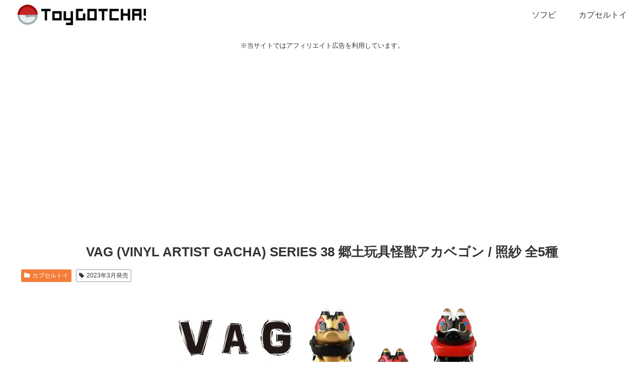

--- FILE ---
content_type: text/html; charset=utf-8
request_url: https://www.google.com/recaptcha/api2/anchor?ar=1&k=6LfRI4onAAAAAD01u9rH7-ACPJ_lHX9nItV8BzUa&co=aHR0cHM6Ly90b3lnb3RjaGEuY29tOjQ0Mw..&hl=en&v=PoyoqOPhxBO7pBk68S4YbpHZ&size=invisible&anchor-ms=20000&execute-ms=30000&cb=v77m1mq2h7ch
body_size: 48532
content:
<!DOCTYPE HTML><html dir="ltr" lang="en"><head><meta http-equiv="Content-Type" content="text/html; charset=UTF-8">
<meta http-equiv="X-UA-Compatible" content="IE=edge">
<title>reCAPTCHA</title>
<style type="text/css">
/* cyrillic-ext */
@font-face {
  font-family: 'Roboto';
  font-style: normal;
  font-weight: 400;
  font-stretch: 100%;
  src: url(//fonts.gstatic.com/s/roboto/v48/KFO7CnqEu92Fr1ME7kSn66aGLdTylUAMa3GUBHMdazTgWw.woff2) format('woff2');
  unicode-range: U+0460-052F, U+1C80-1C8A, U+20B4, U+2DE0-2DFF, U+A640-A69F, U+FE2E-FE2F;
}
/* cyrillic */
@font-face {
  font-family: 'Roboto';
  font-style: normal;
  font-weight: 400;
  font-stretch: 100%;
  src: url(//fonts.gstatic.com/s/roboto/v48/KFO7CnqEu92Fr1ME7kSn66aGLdTylUAMa3iUBHMdazTgWw.woff2) format('woff2');
  unicode-range: U+0301, U+0400-045F, U+0490-0491, U+04B0-04B1, U+2116;
}
/* greek-ext */
@font-face {
  font-family: 'Roboto';
  font-style: normal;
  font-weight: 400;
  font-stretch: 100%;
  src: url(//fonts.gstatic.com/s/roboto/v48/KFO7CnqEu92Fr1ME7kSn66aGLdTylUAMa3CUBHMdazTgWw.woff2) format('woff2');
  unicode-range: U+1F00-1FFF;
}
/* greek */
@font-face {
  font-family: 'Roboto';
  font-style: normal;
  font-weight: 400;
  font-stretch: 100%;
  src: url(//fonts.gstatic.com/s/roboto/v48/KFO7CnqEu92Fr1ME7kSn66aGLdTylUAMa3-UBHMdazTgWw.woff2) format('woff2');
  unicode-range: U+0370-0377, U+037A-037F, U+0384-038A, U+038C, U+038E-03A1, U+03A3-03FF;
}
/* math */
@font-face {
  font-family: 'Roboto';
  font-style: normal;
  font-weight: 400;
  font-stretch: 100%;
  src: url(//fonts.gstatic.com/s/roboto/v48/KFO7CnqEu92Fr1ME7kSn66aGLdTylUAMawCUBHMdazTgWw.woff2) format('woff2');
  unicode-range: U+0302-0303, U+0305, U+0307-0308, U+0310, U+0312, U+0315, U+031A, U+0326-0327, U+032C, U+032F-0330, U+0332-0333, U+0338, U+033A, U+0346, U+034D, U+0391-03A1, U+03A3-03A9, U+03B1-03C9, U+03D1, U+03D5-03D6, U+03F0-03F1, U+03F4-03F5, U+2016-2017, U+2034-2038, U+203C, U+2040, U+2043, U+2047, U+2050, U+2057, U+205F, U+2070-2071, U+2074-208E, U+2090-209C, U+20D0-20DC, U+20E1, U+20E5-20EF, U+2100-2112, U+2114-2115, U+2117-2121, U+2123-214F, U+2190, U+2192, U+2194-21AE, U+21B0-21E5, U+21F1-21F2, U+21F4-2211, U+2213-2214, U+2216-22FF, U+2308-230B, U+2310, U+2319, U+231C-2321, U+2336-237A, U+237C, U+2395, U+239B-23B7, U+23D0, U+23DC-23E1, U+2474-2475, U+25AF, U+25B3, U+25B7, U+25BD, U+25C1, U+25CA, U+25CC, U+25FB, U+266D-266F, U+27C0-27FF, U+2900-2AFF, U+2B0E-2B11, U+2B30-2B4C, U+2BFE, U+3030, U+FF5B, U+FF5D, U+1D400-1D7FF, U+1EE00-1EEFF;
}
/* symbols */
@font-face {
  font-family: 'Roboto';
  font-style: normal;
  font-weight: 400;
  font-stretch: 100%;
  src: url(//fonts.gstatic.com/s/roboto/v48/KFO7CnqEu92Fr1ME7kSn66aGLdTylUAMaxKUBHMdazTgWw.woff2) format('woff2');
  unicode-range: U+0001-000C, U+000E-001F, U+007F-009F, U+20DD-20E0, U+20E2-20E4, U+2150-218F, U+2190, U+2192, U+2194-2199, U+21AF, U+21E6-21F0, U+21F3, U+2218-2219, U+2299, U+22C4-22C6, U+2300-243F, U+2440-244A, U+2460-24FF, U+25A0-27BF, U+2800-28FF, U+2921-2922, U+2981, U+29BF, U+29EB, U+2B00-2BFF, U+4DC0-4DFF, U+FFF9-FFFB, U+10140-1018E, U+10190-1019C, U+101A0, U+101D0-101FD, U+102E0-102FB, U+10E60-10E7E, U+1D2C0-1D2D3, U+1D2E0-1D37F, U+1F000-1F0FF, U+1F100-1F1AD, U+1F1E6-1F1FF, U+1F30D-1F30F, U+1F315, U+1F31C, U+1F31E, U+1F320-1F32C, U+1F336, U+1F378, U+1F37D, U+1F382, U+1F393-1F39F, U+1F3A7-1F3A8, U+1F3AC-1F3AF, U+1F3C2, U+1F3C4-1F3C6, U+1F3CA-1F3CE, U+1F3D4-1F3E0, U+1F3ED, U+1F3F1-1F3F3, U+1F3F5-1F3F7, U+1F408, U+1F415, U+1F41F, U+1F426, U+1F43F, U+1F441-1F442, U+1F444, U+1F446-1F449, U+1F44C-1F44E, U+1F453, U+1F46A, U+1F47D, U+1F4A3, U+1F4B0, U+1F4B3, U+1F4B9, U+1F4BB, U+1F4BF, U+1F4C8-1F4CB, U+1F4D6, U+1F4DA, U+1F4DF, U+1F4E3-1F4E6, U+1F4EA-1F4ED, U+1F4F7, U+1F4F9-1F4FB, U+1F4FD-1F4FE, U+1F503, U+1F507-1F50B, U+1F50D, U+1F512-1F513, U+1F53E-1F54A, U+1F54F-1F5FA, U+1F610, U+1F650-1F67F, U+1F687, U+1F68D, U+1F691, U+1F694, U+1F698, U+1F6AD, U+1F6B2, U+1F6B9-1F6BA, U+1F6BC, U+1F6C6-1F6CF, U+1F6D3-1F6D7, U+1F6E0-1F6EA, U+1F6F0-1F6F3, U+1F6F7-1F6FC, U+1F700-1F7FF, U+1F800-1F80B, U+1F810-1F847, U+1F850-1F859, U+1F860-1F887, U+1F890-1F8AD, U+1F8B0-1F8BB, U+1F8C0-1F8C1, U+1F900-1F90B, U+1F93B, U+1F946, U+1F984, U+1F996, U+1F9E9, U+1FA00-1FA6F, U+1FA70-1FA7C, U+1FA80-1FA89, U+1FA8F-1FAC6, U+1FACE-1FADC, U+1FADF-1FAE9, U+1FAF0-1FAF8, U+1FB00-1FBFF;
}
/* vietnamese */
@font-face {
  font-family: 'Roboto';
  font-style: normal;
  font-weight: 400;
  font-stretch: 100%;
  src: url(//fonts.gstatic.com/s/roboto/v48/KFO7CnqEu92Fr1ME7kSn66aGLdTylUAMa3OUBHMdazTgWw.woff2) format('woff2');
  unicode-range: U+0102-0103, U+0110-0111, U+0128-0129, U+0168-0169, U+01A0-01A1, U+01AF-01B0, U+0300-0301, U+0303-0304, U+0308-0309, U+0323, U+0329, U+1EA0-1EF9, U+20AB;
}
/* latin-ext */
@font-face {
  font-family: 'Roboto';
  font-style: normal;
  font-weight: 400;
  font-stretch: 100%;
  src: url(//fonts.gstatic.com/s/roboto/v48/KFO7CnqEu92Fr1ME7kSn66aGLdTylUAMa3KUBHMdazTgWw.woff2) format('woff2');
  unicode-range: U+0100-02BA, U+02BD-02C5, U+02C7-02CC, U+02CE-02D7, U+02DD-02FF, U+0304, U+0308, U+0329, U+1D00-1DBF, U+1E00-1E9F, U+1EF2-1EFF, U+2020, U+20A0-20AB, U+20AD-20C0, U+2113, U+2C60-2C7F, U+A720-A7FF;
}
/* latin */
@font-face {
  font-family: 'Roboto';
  font-style: normal;
  font-weight: 400;
  font-stretch: 100%;
  src: url(//fonts.gstatic.com/s/roboto/v48/KFO7CnqEu92Fr1ME7kSn66aGLdTylUAMa3yUBHMdazQ.woff2) format('woff2');
  unicode-range: U+0000-00FF, U+0131, U+0152-0153, U+02BB-02BC, U+02C6, U+02DA, U+02DC, U+0304, U+0308, U+0329, U+2000-206F, U+20AC, U+2122, U+2191, U+2193, U+2212, U+2215, U+FEFF, U+FFFD;
}
/* cyrillic-ext */
@font-face {
  font-family: 'Roboto';
  font-style: normal;
  font-weight: 500;
  font-stretch: 100%;
  src: url(//fonts.gstatic.com/s/roboto/v48/KFO7CnqEu92Fr1ME7kSn66aGLdTylUAMa3GUBHMdazTgWw.woff2) format('woff2');
  unicode-range: U+0460-052F, U+1C80-1C8A, U+20B4, U+2DE0-2DFF, U+A640-A69F, U+FE2E-FE2F;
}
/* cyrillic */
@font-face {
  font-family: 'Roboto';
  font-style: normal;
  font-weight: 500;
  font-stretch: 100%;
  src: url(//fonts.gstatic.com/s/roboto/v48/KFO7CnqEu92Fr1ME7kSn66aGLdTylUAMa3iUBHMdazTgWw.woff2) format('woff2');
  unicode-range: U+0301, U+0400-045F, U+0490-0491, U+04B0-04B1, U+2116;
}
/* greek-ext */
@font-face {
  font-family: 'Roboto';
  font-style: normal;
  font-weight: 500;
  font-stretch: 100%;
  src: url(//fonts.gstatic.com/s/roboto/v48/KFO7CnqEu92Fr1ME7kSn66aGLdTylUAMa3CUBHMdazTgWw.woff2) format('woff2');
  unicode-range: U+1F00-1FFF;
}
/* greek */
@font-face {
  font-family: 'Roboto';
  font-style: normal;
  font-weight: 500;
  font-stretch: 100%;
  src: url(//fonts.gstatic.com/s/roboto/v48/KFO7CnqEu92Fr1ME7kSn66aGLdTylUAMa3-UBHMdazTgWw.woff2) format('woff2');
  unicode-range: U+0370-0377, U+037A-037F, U+0384-038A, U+038C, U+038E-03A1, U+03A3-03FF;
}
/* math */
@font-face {
  font-family: 'Roboto';
  font-style: normal;
  font-weight: 500;
  font-stretch: 100%;
  src: url(//fonts.gstatic.com/s/roboto/v48/KFO7CnqEu92Fr1ME7kSn66aGLdTylUAMawCUBHMdazTgWw.woff2) format('woff2');
  unicode-range: U+0302-0303, U+0305, U+0307-0308, U+0310, U+0312, U+0315, U+031A, U+0326-0327, U+032C, U+032F-0330, U+0332-0333, U+0338, U+033A, U+0346, U+034D, U+0391-03A1, U+03A3-03A9, U+03B1-03C9, U+03D1, U+03D5-03D6, U+03F0-03F1, U+03F4-03F5, U+2016-2017, U+2034-2038, U+203C, U+2040, U+2043, U+2047, U+2050, U+2057, U+205F, U+2070-2071, U+2074-208E, U+2090-209C, U+20D0-20DC, U+20E1, U+20E5-20EF, U+2100-2112, U+2114-2115, U+2117-2121, U+2123-214F, U+2190, U+2192, U+2194-21AE, U+21B0-21E5, U+21F1-21F2, U+21F4-2211, U+2213-2214, U+2216-22FF, U+2308-230B, U+2310, U+2319, U+231C-2321, U+2336-237A, U+237C, U+2395, U+239B-23B7, U+23D0, U+23DC-23E1, U+2474-2475, U+25AF, U+25B3, U+25B7, U+25BD, U+25C1, U+25CA, U+25CC, U+25FB, U+266D-266F, U+27C0-27FF, U+2900-2AFF, U+2B0E-2B11, U+2B30-2B4C, U+2BFE, U+3030, U+FF5B, U+FF5D, U+1D400-1D7FF, U+1EE00-1EEFF;
}
/* symbols */
@font-face {
  font-family: 'Roboto';
  font-style: normal;
  font-weight: 500;
  font-stretch: 100%;
  src: url(//fonts.gstatic.com/s/roboto/v48/KFO7CnqEu92Fr1ME7kSn66aGLdTylUAMaxKUBHMdazTgWw.woff2) format('woff2');
  unicode-range: U+0001-000C, U+000E-001F, U+007F-009F, U+20DD-20E0, U+20E2-20E4, U+2150-218F, U+2190, U+2192, U+2194-2199, U+21AF, U+21E6-21F0, U+21F3, U+2218-2219, U+2299, U+22C4-22C6, U+2300-243F, U+2440-244A, U+2460-24FF, U+25A0-27BF, U+2800-28FF, U+2921-2922, U+2981, U+29BF, U+29EB, U+2B00-2BFF, U+4DC0-4DFF, U+FFF9-FFFB, U+10140-1018E, U+10190-1019C, U+101A0, U+101D0-101FD, U+102E0-102FB, U+10E60-10E7E, U+1D2C0-1D2D3, U+1D2E0-1D37F, U+1F000-1F0FF, U+1F100-1F1AD, U+1F1E6-1F1FF, U+1F30D-1F30F, U+1F315, U+1F31C, U+1F31E, U+1F320-1F32C, U+1F336, U+1F378, U+1F37D, U+1F382, U+1F393-1F39F, U+1F3A7-1F3A8, U+1F3AC-1F3AF, U+1F3C2, U+1F3C4-1F3C6, U+1F3CA-1F3CE, U+1F3D4-1F3E0, U+1F3ED, U+1F3F1-1F3F3, U+1F3F5-1F3F7, U+1F408, U+1F415, U+1F41F, U+1F426, U+1F43F, U+1F441-1F442, U+1F444, U+1F446-1F449, U+1F44C-1F44E, U+1F453, U+1F46A, U+1F47D, U+1F4A3, U+1F4B0, U+1F4B3, U+1F4B9, U+1F4BB, U+1F4BF, U+1F4C8-1F4CB, U+1F4D6, U+1F4DA, U+1F4DF, U+1F4E3-1F4E6, U+1F4EA-1F4ED, U+1F4F7, U+1F4F9-1F4FB, U+1F4FD-1F4FE, U+1F503, U+1F507-1F50B, U+1F50D, U+1F512-1F513, U+1F53E-1F54A, U+1F54F-1F5FA, U+1F610, U+1F650-1F67F, U+1F687, U+1F68D, U+1F691, U+1F694, U+1F698, U+1F6AD, U+1F6B2, U+1F6B9-1F6BA, U+1F6BC, U+1F6C6-1F6CF, U+1F6D3-1F6D7, U+1F6E0-1F6EA, U+1F6F0-1F6F3, U+1F6F7-1F6FC, U+1F700-1F7FF, U+1F800-1F80B, U+1F810-1F847, U+1F850-1F859, U+1F860-1F887, U+1F890-1F8AD, U+1F8B0-1F8BB, U+1F8C0-1F8C1, U+1F900-1F90B, U+1F93B, U+1F946, U+1F984, U+1F996, U+1F9E9, U+1FA00-1FA6F, U+1FA70-1FA7C, U+1FA80-1FA89, U+1FA8F-1FAC6, U+1FACE-1FADC, U+1FADF-1FAE9, U+1FAF0-1FAF8, U+1FB00-1FBFF;
}
/* vietnamese */
@font-face {
  font-family: 'Roboto';
  font-style: normal;
  font-weight: 500;
  font-stretch: 100%;
  src: url(//fonts.gstatic.com/s/roboto/v48/KFO7CnqEu92Fr1ME7kSn66aGLdTylUAMa3OUBHMdazTgWw.woff2) format('woff2');
  unicode-range: U+0102-0103, U+0110-0111, U+0128-0129, U+0168-0169, U+01A0-01A1, U+01AF-01B0, U+0300-0301, U+0303-0304, U+0308-0309, U+0323, U+0329, U+1EA0-1EF9, U+20AB;
}
/* latin-ext */
@font-face {
  font-family: 'Roboto';
  font-style: normal;
  font-weight: 500;
  font-stretch: 100%;
  src: url(//fonts.gstatic.com/s/roboto/v48/KFO7CnqEu92Fr1ME7kSn66aGLdTylUAMa3KUBHMdazTgWw.woff2) format('woff2');
  unicode-range: U+0100-02BA, U+02BD-02C5, U+02C7-02CC, U+02CE-02D7, U+02DD-02FF, U+0304, U+0308, U+0329, U+1D00-1DBF, U+1E00-1E9F, U+1EF2-1EFF, U+2020, U+20A0-20AB, U+20AD-20C0, U+2113, U+2C60-2C7F, U+A720-A7FF;
}
/* latin */
@font-face {
  font-family: 'Roboto';
  font-style: normal;
  font-weight: 500;
  font-stretch: 100%;
  src: url(//fonts.gstatic.com/s/roboto/v48/KFO7CnqEu92Fr1ME7kSn66aGLdTylUAMa3yUBHMdazQ.woff2) format('woff2');
  unicode-range: U+0000-00FF, U+0131, U+0152-0153, U+02BB-02BC, U+02C6, U+02DA, U+02DC, U+0304, U+0308, U+0329, U+2000-206F, U+20AC, U+2122, U+2191, U+2193, U+2212, U+2215, U+FEFF, U+FFFD;
}
/* cyrillic-ext */
@font-face {
  font-family: 'Roboto';
  font-style: normal;
  font-weight: 900;
  font-stretch: 100%;
  src: url(//fonts.gstatic.com/s/roboto/v48/KFO7CnqEu92Fr1ME7kSn66aGLdTylUAMa3GUBHMdazTgWw.woff2) format('woff2');
  unicode-range: U+0460-052F, U+1C80-1C8A, U+20B4, U+2DE0-2DFF, U+A640-A69F, U+FE2E-FE2F;
}
/* cyrillic */
@font-face {
  font-family: 'Roboto';
  font-style: normal;
  font-weight: 900;
  font-stretch: 100%;
  src: url(//fonts.gstatic.com/s/roboto/v48/KFO7CnqEu92Fr1ME7kSn66aGLdTylUAMa3iUBHMdazTgWw.woff2) format('woff2');
  unicode-range: U+0301, U+0400-045F, U+0490-0491, U+04B0-04B1, U+2116;
}
/* greek-ext */
@font-face {
  font-family: 'Roboto';
  font-style: normal;
  font-weight: 900;
  font-stretch: 100%;
  src: url(//fonts.gstatic.com/s/roboto/v48/KFO7CnqEu92Fr1ME7kSn66aGLdTylUAMa3CUBHMdazTgWw.woff2) format('woff2');
  unicode-range: U+1F00-1FFF;
}
/* greek */
@font-face {
  font-family: 'Roboto';
  font-style: normal;
  font-weight: 900;
  font-stretch: 100%;
  src: url(//fonts.gstatic.com/s/roboto/v48/KFO7CnqEu92Fr1ME7kSn66aGLdTylUAMa3-UBHMdazTgWw.woff2) format('woff2');
  unicode-range: U+0370-0377, U+037A-037F, U+0384-038A, U+038C, U+038E-03A1, U+03A3-03FF;
}
/* math */
@font-face {
  font-family: 'Roboto';
  font-style: normal;
  font-weight: 900;
  font-stretch: 100%;
  src: url(//fonts.gstatic.com/s/roboto/v48/KFO7CnqEu92Fr1ME7kSn66aGLdTylUAMawCUBHMdazTgWw.woff2) format('woff2');
  unicode-range: U+0302-0303, U+0305, U+0307-0308, U+0310, U+0312, U+0315, U+031A, U+0326-0327, U+032C, U+032F-0330, U+0332-0333, U+0338, U+033A, U+0346, U+034D, U+0391-03A1, U+03A3-03A9, U+03B1-03C9, U+03D1, U+03D5-03D6, U+03F0-03F1, U+03F4-03F5, U+2016-2017, U+2034-2038, U+203C, U+2040, U+2043, U+2047, U+2050, U+2057, U+205F, U+2070-2071, U+2074-208E, U+2090-209C, U+20D0-20DC, U+20E1, U+20E5-20EF, U+2100-2112, U+2114-2115, U+2117-2121, U+2123-214F, U+2190, U+2192, U+2194-21AE, U+21B0-21E5, U+21F1-21F2, U+21F4-2211, U+2213-2214, U+2216-22FF, U+2308-230B, U+2310, U+2319, U+231C-2321, U+2336-237A, U+237C, U+2395, U+239B-23B7, U+23D0, U+23DC-23E1, U+2474-2475, U+25AF, U+25B3, U+25B7, U+25BD, U+25C1, U+25CA, U+25CC, U+25FB, U+266D-266F, U+27C0-27FF, U+2900-2AFF, U+2B0E-2B11, U+2B30-2B4C, U+2BFE, U+3030, U+FF5B, U+FF5D, U+1D400-1D7FF, U+1EE00-1EEFF;
}
/* symbols */
@font-face {
  font-family: 'Roboto';
  font-style: normal;
  font-weight: 900;
  font-stretch: 100%;
  src: url(//fonts.gstatic.com/s/roboto/v48/KFO7CnqEu92Fr1ME7kSn66aGLdTylUAMaxKUBHMdazTgWw.woff2) format('woff2');
  unicode-range: U+0001-000C, U+000E-001F, U+007F-009F, U+20DD-20E0, U+20E2-20E4, U+2150-218F, U+2190, U+2192, U+2194-2199, U+21AF, U+21E6-21F0, U+21F3, U+2218-2219, U+2299, U+22C4-22C6, U+2300-243F, U+2440-244A, U+2460-24FF, U+25A0-27BF, U+2800-28FF, U+2921-2922, U+2981, U+29BF, U+29EB, U+2B00-2BFF, U+4DC0-4DFF, U+FFF9-FFFB, U+10140-1018E, U+10190-1019C, U+101A0, U+101D0-101FD, U+102E0-102FB, U+10E60-10E7E, U+1D2C0-1D2D3, U+1D2E0-1D37F, U+1F000-1F0FF, U+1F100-1F1AD, U+1F1E6-1F1FF, U+1F30D-1F30F, U+1F315, U+1F31C, U+1F31E, U+1F320-1F32C, U+1F336, U+1F378, U+1F37D, U+1F382, U+1F393-1F39F, U+1F3A7-1F3A8, U+1F3AC-1F3AF, U+1F3C2, U+1F3C4-1F3C6, U+1F3CA-1F3CE, U+1F3D4-1F3E0, U+1F3ED, U+1F3F1-1F3F3, U+1F3F5-1F3F7, U+1F408, U+1F415, U+1F41F, U+1F426, U+1F43F, U+1F441-1F442, U+1F444, U+1F446-1F449, U+1F44C-1F44E, U+1F453, U+1F46A, U+1F47D, U+1F4A3, U+1F4B0, U+1F4B3, U+1F4B9, U+1F4BB, U+1F4BF, U+1F4C8-1F4CB, U+1F4D6, U+1F4DA, U+1F4DF, U+1F4E3-1F4E6, U+1F4EA-1F4ED, U+1F4F7, U+1F4F9-1F4FB, U+1F4FD-1F4FE, U+1F503, U+1F507-1F50B, U+1F50D, U+1F512-1F513, U+1F53E-1F54A, U+1F54F-1F5FA, U+1F610, U+1F650-1F67F, U+1F687, U+1F68D, U+1F691, U+1F694, U+1F698, U+1F6AD, U+1F6B2, U+1F6B9-1F6BA, U+1F6BC, U+1F6C6-1F6CF, U+1F6D3-1F6D7, U+1F6E0-1F6EA, U+1F6F0-1F6F3, U+1F6F7-1F6FC, U+1F700-1F7FF, U+1F800-1F80B, U+1F810-1F847, U+1F850-1F859, U+1F860-1F887, U+1F890-1F8AD, U+1F8B0-1F8BB, U+1F8C0-1F8C1, U+1F900-1F90B, U+1F93B, U+1F946, U+1F984, U+1F996, U+1F9E9, U+1FA00-1FA6F, U+1FA70-1FA7C, U+1FA80-1FA89, U+1FA8F-1FAC6, U+1FACE-1FADC, U+1FADF-1FAE9, U+1FAF0-1FAF8, U+1FB00-1FBFF;
}
/* vietnamese */
@font-face {
  font-family: 'Roboto';
  font-style: normal;
  font-weight: 900;
  font-stretch: 100%;
  src: url(//fonts.gstatic.com/s/roboto/v48/KFO7CnqEu92Fr1ME7kSn66aGLdTylUAMa3OUBHMdazTgWw.woff2) format('woff2');
  unicode-range: U+0102-0103, U+0110-0111, U+0128-0129, U+0168-0169, U+01A0-01A1, U+01AF-01B0, U+0300-0301, U+0303-0304, U+0308-0309, U+0323, U+0329, U+1EA0-1EF9, U+20AB;
}
/* latin-ext */
@font-face {
  font-family: 'Roboto';
  font-style: normal;
  font-weight: 900;
  font-stretch: 100%;
  src: url(//fonts.gstatic.com/s/roboto/v48/KFO7CnqEu92Fr1ME7kSn66aGLdTylUAMa3KUBHMdazTgWw.woff2) format('woff2');
  unicode-range: U+0100-02BA, U+02BD-02C5, U+02C7-02CC, U+02CE-02D7, U+02DD-02FF, U+0304, U+0308, U+0329, U+1D00-1DBF, U+1E00-1E9F, U+1EF2-1EFF, U+2020, U+20A0-20AB, U+20AD-20C0, U+2113, U+2C60-2C7F, U+A720-A7FF;
}
/* latin */
@font-face {
  font-family: 'Roboto';
  font-style: normal;
  font-weight: 900;
  font-stretch: 100%;
  src: url(//fonts.gstatic.com/s/roboto/v48/KFO7CnqEu92Fr1ME7kSn66aGLdTylUAMa3yUBHMdazQ.woff2) format('woff2');
  unicode-range: U+0000-00FF, U+0131, U+0152-0153, U+02BB-02BC, U+02C6, U+02DA, U+02DC, U+0304, U+0308, U+0329, U+2000-206F, U+20AC, U+2122, U+2191, U+2193, U+2212, U+2215, U+FEFF, U+FFFD;
}

</style>
<link rel="stylesheet" type="text/css" href="https://www.gstatic.com/recaptcha/releases/PoyoqOPhxBO7pBk68S4YbpHZ/styles__ltr.css">
<script nonce="4bokYgXaozI7_Mfqn1LFQQ" type="text/javascript">window['__recaptcha_api'] = 'https://www.google.com/recaptcha/api2/';</script>
<script type="text/javascript" src="https://www.gstatic.com/recaptcha/releases/PoyoqOPhxBO7pBk68S4YbpHZ/recaptcha__en.js" nonce="4bokYgXaozI7_Mfqn1LFQQ">
      
    </script></head>
<body><div id="rc-anchor-alert" class="rc-anchor-alert"></div>
<input type="hidden" id="recaptcha-token" value="[base64]">
<script type="text/javascript" nonce="4bokYgXaozI7_Mfqn1LFQQ">
      recaptcha.anchor.Main.init("[\x22ainput\x22,[\x22bgdata\x22,\x22\x22,\[base64]/[base64]/[base64]/bmV3IHJbeF0oY1swXSk6RT09Mj9uZXcgclt4XShjWzBdLGNbMV0pOkU9PTM/bmV3IHJbeF0oY1swXSxjWzFdLGNbMl0pOkU9PTQ/[base64]/[base64]/[base64]/[base64]/[base64]/[base64]/[base64]/[base64]\x22,\[base64]\x22,\x22KMOxPUDDiyFSw4NEwprDusKPS3zCnHBfIMOBwqDDisOxXcO+w6PCjEnDoyo/T8KEUSFtU8KpWcKkwp4nw7szwpPCocKdw6LClFEyw5zCkmlbVMOowq4SE8KsAEAzTsOHw7TDl8Okw6nCg2LCkMKBwr3Dp1DDm3nDsBHDnMKePEXDnjLCjwHDiA1/wr1Mwp92wrDDtBcHwqjCsntPw7vDgi7Ck0fCqTDDpMKSw441w7jDosKEBAzCrkfDpQdKBGjDuMORwozCvsOgF8K/w50nwpbDtwQ3w5HCglNDbMKuw73CmMKqPcKwwoI+wo/DkMO/SMKXwpnCvD/ClsOrIXZIGxV9w4vCuwXCgsK9wq5ow43CqMKbwqPCt8KLw6E1KhAuwowGwphzGAoqa8KyI2zCnQlZbMOdwrgZw49FwpvCtyDCsMKiMG7DtcKTwrBdw7U0DsOLwqfCoXZJIcKMwqJgbGfCpDlMw5/DtxnDnsKbCcK2GsKaF8Omw5Iiwo3CiMO+OMOewoDCiMOXWksNwoYowpjDvcOBRcO7wrV5wpXDv8K0wqUsal/CjMKEWsOYCsO+UVlDw7VOZW01wpbDicK7wqhDbMK4DMOwAMK1wrDDhXTCiTJ3w6bDqsO8w7bDizvCjlADw5Ume1zCtyNOVsOdw5h3w4/[base64]/WX9UcwfDh2kgDMONC13Clz4XwrrDqcOFRMKzw63DsWXCn8KdwrdCwolLVcKCw4TDk8Obw6B3w6rDo8KRwqnDpxfCtATCpXHCj8K1w5bDiRfCtcO3wpvDnsKcNFoWw4l4w6BPT8O0dwLDssKwZCXDosO5N2DCvCLDuMK/[base64]/DiUzCksOVKcOCX8K/NsKSccKlV8OiwrwPDxLDg3zDlBgCwr57wpI3KW4kHMKOFcORGcODZsO8ZsOFwpPCgV/CtcKawq0cccOcKsKbwqAjNMKbS8O2wq3DuRA8woEQchPDg8KAVsOHDMOtwpBjw6HCp8OzBQZORMKYM8OLSMKeMgB2IMKFw6bCjjvDlMOswohtD8KxBV4qZMODwpfDhcODZMOHw7YgIcOMw4ovUGnDkWfDvMOHwr5XX8Kiw409ORFfwqEUJcOyHcOEw44XT8KYPQQ/w4/CpcKNwp4rw4LDocKfLnbCl3LCnXgVCsKmw55zwo3Ct3lnY0wKHz8PwoIACW1xGMOVJUksOVfCscKZf8KmwqXDlMOxw6TDtlsnHcKwwrDDpxZsZMOcw7dNF3DCkFZHegENw4HDoMODwr/[base64]/DmcKqO8KDw6IvesKowqzDsibCo8OQKcOBw44Fw5/DoxAeQivCocKwEG1DP8O4JmdvBU/DljHDncOpw6vDtSY5FQYaKQ/[base64]/DucKTUMKQwqEJw4YXRcO3BMK4w7vCsMO2KzVkw6zCuShmcHIiEMO0dmJXwr/[base64]/w6NUf0YLw4QJHT7CrcKXw7jDiUdPwoRITMK5GcOoG8K1wr01VXddw7PDqcKMK8KDw5PChMOxWmBBTMKfw7/DgMK1w7/[base64]/CqErDmDp3esOFcMO4Vgk8wrHDozRdVcKqw79fwrEQwrdLwpssw5nDqsKcZcKNXcOUV0Ahwqlow5k/[base64]/DosKzCltYfMO8w5rCmA7Di8KMw5DCkhHCjwUbw4zDmcKXVMK3w7zCu8KQw7zCu0XCkz0qPcOQOULCkyTDtU4aIMK3NCwlw5tQCHF3H8OAwrPCl8KRU8Kfw6XDtXsKwoovw7/[base64]/[base64]/CpB3CpcONSMKew707w6bClMO9w5vDkw/Ch37DoT8sFcO4wrEnwqJLw5Z6XMOgQcO6wrPDtsOyUD/[base64]/w6TDlsKiVsKXw5DDtcKyw4McwqFEw4zCs2k6w5R6w6dodcKDwpLDrcO9csKSwq3CilPCmcKLwpLCoMKfRHfDqcOhw5sbw75kw6ggw4Q7w4TDrXHCt8Ksw4DDncKBw5jDmcOfw4l4wqbDhA/DvVwywp3DowPCqMOoIlxkUCvCo0TCpH4fJGRDw5nDhMKOwqDDscKBc8OqKgEAw4BUw7dIw43Dk8KIwoddDsOeTHk9KcOTw7E1w7wHXhkmw7UefsOtw7I9wqbCpsKUw6Q9wobDj8OhOcOpJMK0GMK9w4/Dq8KLwrUtWE8aU0xAMcKnw6HDp8KiwqjCl8O7w5lqw6oPO0IZbhLCsAtiwoEGA8O2wrvCmwvCnMKDdBDDksKvw67CscOXPMKKw5bCsMOcw7fCvRPDlHIsw5jDjMOzwrs9w6ktw7rCqcKlw6k7SsKWbMO3XMKbw7bDpmdZX04aw6/CkzYvw4LCn8OYw5pCOcO7w5dgw6LCqsKww4d1wq4xEyNTNcOUw6JBwqdGdFbDiMKeGhkkw5cvBVLCsMOIw5xQIMK4wrPDlGBgwrhEw5LColDDm0plw6XDpxMtAERcLnN0RMK7wq4MwpoAVsOowoQAwqpqWS/CuMKIw5Qew5xQScOfw43DkCAhwprDo2DDiDMMZktpw4g2asKbJsKpw50Dw5EoBMKxw6nDslXCgzbCssOow6LCosOrVi7DlQvCqQ0vwrZdw6QeLRp/w7PDrsKfIixTeMOFwrdpFF1/w4dGNS7CnXR8dsOwwoMnwppxB8OqK8KWSENuw6bClRYKLgUBAcOPw4UFLMKIw47CsgJ6wrnDnMKsw7FVw7c8w43CpMKBw4LCm8OnPUTDgMK+w5FvwpZfwpZfwq4fYMKIcsOVw4wKwpM9GRzCnE/CrMKjVMOUPRNCwpg6f8KneALCpiwhbcOLCsKpXcKgYcOWw77DqsOdw5TCjsKqf8O2csORw77CmFo5wrDDuDfDs8KWSkrCh3YeN8OlB8O6wqLCjxAkUMKAK8OnwppvDsOcewQhc3jCkAonw4TDocKGw4Q6wp45GHpkIBHCqUrDpMKZwr89fkAEwrLCtB/DqQNLUSdYVsOpw4MXPlVMLsO4w4XDusOHW8Kew7dXJGUiUsOAw7dyQcOjw7XDgMOUDcOoIDFmwojDo13Ds8OIAw3Ch8OBc08hw6PDlHzDu1jDrH41woJuwoACwrJOwpLCny/CnwPDjz5fw5gYw4gNw4nDnMK7w7TChMOyPArDosOsZQ0ewqp1wq5lwqp4w4wXElF4w5LDqsOhw5rCjMKDwrdScFRQwoFFYXfClsO/[base64]/CuMOAPRZqw7tPNcKHwrEFwo18ZkFLwprDs1TCoibCpsOGQcO9OWfChzFuecOdw7nCksOJw7HCtnFGeQvDqz/Di8ODwo/Djz/CphjCjsKCZDLDhUTDqHXDrxDDjkbDosKkwpY+SsK8Y1HCiGozLGTChcKkw6kjwqwhScO2wopkwr7CjcOawogBw6nDlcKew4DCrWfDuz8xwqXDmRvCsAFDclR3UnsLwox5HcO6wrxVw6BCwrbDlCTDl1thBAxAw5/[base64]/DhSd/LmstCFHDu2PCkcOCwodIwoQfKcKxwpbDhMOFw4UMwqZvwoQxw7F8wqJfVsOOBsKeUMO1S8KWwoQ+MMOEDcONwoHDrnHDj8KIKS3Ct8OUw686wo5wXxRwXzPCm0dVwqLDusOKa31ywpDCoCnDv3MpLsOWf11bbX88CMKqd2s7PMO9AMKEW2TDq8OddGPDuMKfwpN1WU/CocKEwpjDm0HDtUHDmHFMw5fCocKkCsOmWcKjO2XDh8OKRsOjwrLCgAnCpzAZwqfCvMKIwpjCkHHDjVrDgcO8TcOBHVBoasKIw5PDt8ODwr4/w7XCvMOneMOZwq1Lwo4eLAPDh8KGwosMDjIwwod6CEXChX/Cm1rDhxttwqcLD8KSw77DpxRWw7xsEVvCsgHCkcKSQHxxwqdXFMKewo0oesKQw4AKAVTCv1HCvEBzwq7Cq8Kfw6glw4FFKQbDksO4w57DrwYXworCj3/DjMOMLl92w5p7aMOsw5JzBsOmX8KlHMKPw6vCo8Kqwq9UZMKuw64rEETCoyMWMUPDvh1SO8KAEMOJZQQdw610woPDg8O0Q8ONw7LDksOna8OwVsOQZ8Omw6rDnkvCvx4LZkwqwoXCg8OsMsKlw5/[base64]/CgGPCiEbCtiLCuA3CvyVNcsOcb8OEw6IAOzxmAsKcwpDClTgTc8KZw6J2IcOqK8OXwrIdwqQvwogfw5/DpWTCusOmQMKiL8OuFA/DvsKtwqR/KUDDu0hAw6NLw5bDvF8SwrcfHFJ+aR7Cki4TWMKWccKcwrV8FsOEwqfCmMKYwoUtDgPCpcKTworDosK2WsK+LSVIC0AlwoEsw78Uw4VywoTClAPCqcKow7MuwphDAMOSaBjCsTRKwpnCg8O/wpjCgQXCtWA1d8KZcMK+JMOLLcKxPk3CqCUoFRM6X0jDkT1YwqHCjMOIXcK/wrAoW8OcDMKBF8OAcnRPHGcecwfDllA1wrZMw6PDont6csKMw4vDt8OpP8Ktw7RtNUkhG8OKwr3CvBbDlh7CicOIZ2lpwo5DwpotWcKpbDzCqsOXw6vCgwXClUQ+w6/Du0PDhwLCpgYLwpfDjsO8woEswqoLI8KmOmPCk8KiFsO1wo/DhywbwqfDjsKmATs2WcOtfkgeUcOfR0fDnsOXw7nDv3x2GT8sw6LCmsOnw6Rgwq3DgH7CtRJnwq/CkCNJw6sQVBU7dRzCpsKZw6rChMKuw5IwRS/Ch2F2wqh0AsKpbMK+wo7CvisIfhjClWDDklE9w7w/w43Dmz50VFtHKcKow45fw4JawpYKw4LDkRXCjyrCtsKcwpjDtjJwNcKIwrPDiUo6VsOZwp3DpcKxw77CsUDClVQHdMKhNsO0MMKHw5zCjMKyCxsrwonChMOnJW0xKMOCBAHCvzsTwphRAkhCacKycXnDqR7CtMOoEcKGfRTClwELQ8KJIcKsw7jCiAU2QcOvw4HCmMO/wr3CjQhJw79WCcO6w6gVO2HDrjNQOF9FwoQmw5MfQMOyEGRrfcKHKBXDhG8nIMO6wqU3w6TCn8OccsKWw4jDssK/wpcVBDTCssKywrbCuUXCvFNbwoU0w40xwqfCkUrDt8O+I8K7wrE6BMOqNsK/wpdeRsOHw6kfw5jDqsKLw5bDtRbCmVJGWsOZwrpnOkvCs8OMOcKBXsOAZWsSNg3CiMO5SycqYsOQQ8O3w4psAH/[base64]/CvsOtAsOhfsKJw7hxFcKZwrEOwrHCgsKIYj0dXsKpC8Kww4vCkkwSw7duwr/Cm2LCn0pnTsO0w7Zkwr53Xm7DnMOkFGLDm2B0TMOZCljDglLCu2fDtwROHMKkB8KwwrHDlsKpw4bCpMKAeMKGw4nCsAfDknvDpxdiwqBNw49nwrJUDMKXw5PDusOIHcOywoPCpiDCisKKW8OLwpzCgMOLw4XCrMK2w494wrAGw7RXSjTCnCbDhlpUVsKGTsObOMO/w4rDmwRpw5x8SC/CpTApw7IYCiTDhsK6woDDo8K7wqTDnAxaw7TCvMOOW8O4w5BHw6wUDMK4w4pfFcKxwqbCo2TDjsOJworCo1IWNsKPw5tWew/[base64]/DsENzw7bDpMKKwoUgHMOOT13Cv8KIT0LCoElRBMOFJsKxw5HChcKVSMOdNsODIyd/woLCpMKKwoXDisKAIAbCvcOTw7pJDcKqw5DDk8K1wop2ExTCjcKXUS8/[base64]/CoMOAw5rDvU3CicOPw4lFbgvDhFXCvXdewoE3esKTZsO/wr97YVceQsOswqp+IMKpezbDqRzDjhAONDcNRMK7wqh+YcK7woJKwrdLw5rCqE4rwqFRWgbDvsOIbcOMIFDDuQ1hF0rDk0fDmsOhecO7GhQpEl7DlcOrwoPDrwrChRo7wrjCmwvDisKOw7bDmcOzOsO+w6rDg8KKTQ40EMO3w7LCplo2w5/DrEPDi8KRIFvDpnVNCkNyw7jDqE3CisK6w4PDtmBTw5IUw4UswoEEXnnDlzHCmMKaw67DpcKPf8O5WkBhPQbDlMKUQh/Dj1tQwp7CriwRwosJOgd+cBUPwpzCpMKuCTMKwq/ClFUdw5hYwoDCrsOdIgTDtMKwwpvClmnDkxtTw5LCk8KaVsKuwpnCjsOxw6ldwp0Pd8OJEsOeHMOAwpjDm8KPw5rDmkTChzHDr8KxYMKcw7XCpMKrY8O5woQHdj3DiB3DmjZnwpXCtExewrbDsMKUGsOSQsOcLx7Djm/[base64]/DmMKOMMKwbjTCncOnw57DnsKVAE7DkcOaW8OOwrZ8wpHCqsKfwpPCucKbaTzDmQTCisKww7hDwrXCjcKhIilRM2kYwqvCpxEdFzHDm0NLwqrCssK1wq5HVsOLw6MDwopFwqc/RQjCqMKLwqtQc8KQw5AnWsKbw6U9wpfCiz5/HsKKwqHCgMOlw61Yw6HDpSfCjX8EMk1kUkDCu8Kuw6ATAR83wqrCjcKrw5bCuDjCosOwZDBjwpDCgjwkJMKww67Cp8ONL8KlH8Ohw53CoFp6E27DgB/DrsOWwqHDtlvClMOJIzjCkcKYw48qQnzCkGnDrQjDgyjCpTchw67Dk1REbj0DW8KxSTkpWT/CtcKfY3lMbsKeD8KhwodZw6sLcMKqfzUew63Cr8KjHyrDs8KyAcKuw65PwpM2fmd7wpPCsAnDmj9xw5B/w547DsOfw51VTgvDg8KBRHA1w4LDu8Kdw73Cl8ONwo/Duk7CgTbClXnDnEDDkMKfYWjCr1UyJ8Kww51Xw7nCvVzDssOUACPCpXzDpsOqBMOgO8KfwqDCsFslw4czwpAeDsKLwpVMwrbDoGrDncKGIGLCq1ojZ8OTFF7DqSIFMlJvfsK1wo/CgMOmw6B+KXnCj8KYTDNowqobD3TDgHHDj8KzSMK7TsOBc8KgwrPCtyjDqE/Ck8Klw4liw7pVFMK9woLCqCHDjmbDnlvCoWHClyjCkmrDgCUjfkTDvTojTBQZH8KJYhPDscOMwqPCpsK2w45Iwp4Yw6nDtVPCpD50dsKnMgg8WCrCpMOYKzLDjMOWwp/Doh0dDwPCicKRwpNsf8KjwrQCwrcwBsO/aDALBsOew41HalJHwo8ZQ8Ojw7Iqwqc/L8KvcjLDtcO7w71Ow5XCuMKXKsKQwoxgccKicUTDpyfCgWnCv3hOwpEcXCwNC0DCiF8uCsKuw4NYw7TCjcKBwpDCmVgqMcO/RsOiV1RXJ8OIw44ZwoLCqQ5QwpB3wqNqwpvCuzdHIkVYDcOQw4LDixvDpsKswrLCpHLCs0fDnRhAwrnCl2N5wofCnmYeRcOsREhxEMOoBsOKLH/[base64]/YVkiwpI+w4LDtsK7A8OLRMOlwqVUAMOkwqMYw4XCt8Oow6N2w50bw7XDhTk+GivDjcKNJMK9wp3DtcOMO8KkQMKWN3zDjsOowqjCihwjw5DDhMKWNcOiw7ERAsKww7/CtDkeF1wRw6ofXX/Dl3tvw6TDisKMwpkpwpnDuMKVwpbCu8KEFTPCkkPCk1zDt8KOw70fW8K4QMO4wow8AE/CjFfCsiEuwpB0QmbClcKPw67Djj0LLhhFwpRlwqFFwol7MjLDvF/Dnm9qwqknw7wgw45nw7vDq3bCgcKNwrHDvcKNXD4/w5/DsCXDmcKrw6zCkhbCoWsod0Fkw7HCriLDvVoLJ8OMVsKsw6AwDMOqwozCksKII8OYDHlwKgQnF8KPUcK8w7V9NnDCssOSwoEdBy8Yw4oEaSLCtjXDmV0zw6fDmMK+KjXCk3ouWsKzEMORw5PCizI5w55pw4DCgx1/BcOSwo7Cj8O5wrrDjMKcwrtUEsKxwq0bworDkxJLBFtjOsOXwo/DpcOJwp/Dg8OqNnIZJ1laVMKrwpRUw4ppwqfDvsONw4fCq1Juw7lTwp3DrMOmw5rCjcK3CDgTwq8SPjQww6zDtTVDwr90wpjDk8KVwptPeVEda8Osw41kwpw+ZRh5X8KDw585YVk+RgrCrXXDkQorw7DCgFrDh8O8JGpMWsKswoPDtQ/CoRgKVgXDk8OKwrcKw7l6NMK/w4fDtMKawrbDv8O8wr/CtMKAM8Oewo3DhTDCh8KWw6xScMKAHX9Mw7jCmsOfw53CoTjDoHgNw5nDpkJGw51Ew4XDh8OALgzCncKZw49awoPCjUYGRiTCi2zDt8KNw5jCpsK6SMKzw7t3EcOnw6TCl8KjHwTClXbCqzIJwp3ChjPDo8KRWjlHPlrCpcOFbsKQVyrCu3/[base64]/DjsK3Pz12FMKkwoR3GcOlw6rDmRM9EEdBVsORQsO1wpzDucOFw5cEw7XDqCDDnsK5wq1yw7tcw6QtaU7Diw01w73CnjLDoMOTaMOnwp5mw4zCtcKtUMO7esKAwqRdYg/Cki1xKMKaCMOaAMKLwp0iE13CtsOMTcKPw5nDmcKfwrkHIhJbw5fDicKkDMOIw5YkWXPCpyDCpsOaRsODN2AJw6zDqMKKw68YY8O4wpwGGcOxw5BqCMO4wppfdcK/OC12wqxsw73Cs8K0w5LChMKYX8O2wofCo20Gw4jCiV/DpMKcc8KUdMOzwo4bDMKdWsKKw6hwfcOgw6LDh8K3RkV9wqdVJ8OzwqEZw75BwrTDqD7CkSrCp8KMw6LCvcKIwpHCphHCuMOKwqrCm8OjNMOxf2oqHGBRAnDCk1IKw5/CgVnDv8ORQw8QbcK0UAnDozjCl3rCtsO3HcKvSjXCvMKcXiXCoMO9JsOaaljDt2HDpRnDpk1obsKZwrR6w6XCu8KOw4TCnXbDsUJuGQVdLGZrUMKxPD9+w4/Dr8KWAzlFNcO4MX1NwqvDrcOawrhqw5PDgHfDtzvCk8KCHWXDuVMmCWANJ0wqwoU3w5DCslLCucOpwqzCvkJSwoXCgkdUw7bCjgV8ODjCgD3DucO8w6QEw7jCnMOfw4/DrsKpw6VXUQokfcK/f3dvw5jClMKVb8OQI8OTGsKVw6rCiTBlBcOYfcO6woFow5/[base64]/MEHCjBnCsjXDqEfDsxdpIcKRORI9w73DtsK3w41Lwp9pOsOQdTLDvwbCtMKkw6VtQ0XDq8OAwrQPVcOewo7Ds8KFb8OQwpLCpyMfwq/DoWlWI8OywqbCucOVDsKVIsKNw6kDeMOdwoRTZcOBwr7DiiTChsK5K1zCnsKSX8O8AsOkw5HDucO5YgnDjcOewrTCh8O2c8K6wqXDg8ODwol0wpw7OxUdw7ZBSF9tYS/DnCLDp8O1HsK9TcOWw4pLG8OmC8Kww6UGwrjCsMKVw7bDslPDmMOmTsKIZBpgXDXDn8OiH8OMw6vDt8Kxwot3w7bCpBc7B2nCkCkHYEU1JRMxw5MjHsO/wpJ4KyPCgAjCicO6wpNXwpxME8KhDmXDjiEtdsKBXhxpw5XCqsOGcsKpQz9ww7RuBFvCkMODMxrCiWlpwpzDvcOcw6EOw5DCm8KBdsOSRmXDjUjCucOLw7PCtkQcwrvDl8OOwo/[base64]/DusOOwqNnMsOpwofCu8O8UwcDw4FofRM6wooTOsKQw7Ymwr9/wrghWMKXCcKxwr59dTlJDHHCozJxNGrDtcKfUcK2McOUVsKhBWs2w40+bmHDoHPClsO/[base64]/wrhWH2/[base64]/DjDRaAcO/w7ROw5owbcOYYwNSHkJ7wok+wrXCpl1Ww4jDk8K0V1HCmMKgw53CocOTwqHCvsKpwqU9wp9Dw5fDt21SwonDhg8Fw7DDksO9wpljw6PDljwGwrTCiXrCrMKLwpcQw5MHWcOtHCN6wpTDghDCpX3DvlHDog/CmMKCK0FDwqkbw5rCsRrCmsOtw7QMwpZzM8Ogwp3DscK9wqnCu2AHwoTDqcK8DQABwpjDqgJTZmxZw5bDlW4MFk7CsQbCnUvCocOswq3Cj0vDpHzDtsK4LE5MwpnCpsKNwoHDjMOJV8Kswqc/Yh/DtQcwwr7Dn1kBb8KxcMOiZSLCu8OnLsOEU8KSwqNNw7zCpFPCisK2TsKiQcOPwqUCBMOQw7ZTwrTDqsOoUHMEX8Kuwopjc8KFVHPDu8OxwpR9e8O/w63DmxrCji1jwqQSwoVSWcKlbMKgFQrDq15NUcKAwrTDjcObw4/[base64]/[base64]/ZWgaIhlww50EDcKBwqVQwp/DljQawqjCjnDDpMOOw7fCvAvDqD3CkDt7wrnCsCkKaMKJKEDClyLDqMK5w5UmURdew5I3B8O8aMOXKV4WEzPCgX/[base64]/CjiTDpMOCYk7DgT83wp1SwoXCqMOIwqRwb0/DlcO/[base64]/[base64]/wrotXyN+w5vDm8O/wqYWNkLDqsKGw47CnVxswqPDsMOhdnrDisO1MSjCj8O3PBfCmXcnw6XCgSjCmTZdw7khO8KuN1wkwqvClMK+wpPDrcOQw6XCtntqbsKqw6nCm8KlKXJKw5DDhEptw6HChUBSw53CgcOqUU/Cm1zChcKXLxhIw4jCrsO2w5wGwr/Cp8O+w7RYw7XClsKED1NGQwxcBsO0w6jDpU8qw6cTN1fDosOtSsOVEsOleSxvwr3DhzIDw67CgwvCsMOjw6M1P8ODwox/PMOlfMKQw4c5w4/Do8KJVjnCjsKFw7/DscOtwrTCmMKYVRUjw5IaSF3DgMK+wpXCtsONw7PDmcOtwrfCmHDDnVZRw6/DssKqQhVBcSfDiw1HwpvCncKuwpvDn1nChsKYw6RHw4/CjsKOw75Hd8OLwp7CgR7DjWvDk15qWC7ChVUjbxguwpx7U8OrSX4UfgXDj8Ogw49rw4Znw5XDoADDk2fDq8Kawr3CssKrw5AmDsOwdsOFK1ZZSMK5w6DClj5JNmfDqsKEXkfClMKNwqklw5fCkBDCpVrCl3zCsW/CtcOySMKyU8OgDMO4A8OsSHsOw5ACwoZaXMOKK8KLW38twp/DtsKvwprDuE9Kw7QEw47Co8Kowp8AcMOZw6jClzTClXrDvsKzw45tU8KSwpsHw6vCkMK/wpLCuQHCkT0dIMOBwptjCcKrF8KwUw1HbklQw6HDgMKrSVIWVcOmwqcXw48bw7EPIhYbVAMVDMKONsKXwrTDkMOdwrTCtXrDosOvGMKmXcKwEcK2wpLCl8KvwqHCpijCtH0HHWx/TFbDm8OESsOyLcKRe8KIwrc+CE53eE3CtSfChVR2woLDuHJOUcKWwqPDr8KUwoRJw7F4wpnDs8K/wrvCh8OBH8KZw5fClMOywpQeThDCq8K0wrfCj8O/KiLDlcOawp/DksKsPwjDhTYswql5EMKJwpXDuyhnw4stWsOiWit/TGd/wrzDm0FzMcOiQMKmC04UUmJ6FMOHw5/CgsK/LcK1JjQ2PH7Cvn0gczbCtcKgwo7Cvl3DrX/DrsKJwofCqCfCmzTCi8OlLsKZHsKowofCr8ODH8Kee8OQw4TClSrCgV/DgHg3w43CtsOlJBZzwoDDpTJXw6cWw4VpwptyMyELw7hXw4stQ3lDcxbCn3LDr8OoZyBswqsaW1PCvXNkVcKlHMOYw7PCqDXCjsK9wqLCmsOfTcOmQgjClxlhw7nDuFzDqMODw4YXworDnsK+MhzDtxsJwo/[base64]/DnCTCjsO0WcONJsORKHQfRmYfw55tbGTCj8KyUWYpw6fDrGZKHMOyY0TDqRzDt28iJMOoHCPDksOVwpPCn3cQwr7CnwlxO8OUKV0DUV/CpcK0wqNKc2/Dt8O2wq3DhMKIw7sIw5XDqsORw4zCjljDrMKVw6jDpjXCmsKWw4rDs8OYBUzDrMKwN8OlwoAvG8K7AsOZTcKzP1kpwrQ9UMKvTm7Dm2DDpELCjsO2SDjCrnnCi8OuwqPDiRzCg8OBw6YIZy0swrAzwpgoworCisOCUsKbcsK3GT/Cj8O1UsOeRTNMwqvDsMOgwr7DpMOEwojCmMKJw4E3wonDsMOuD8OcOMOXw4gQwrY0wo14AWrDusOMN8Otw5QNwrlswp9gMCtCw5Z5w6NnVMOjL3N7wpvDicOcw7PDucKDTQzCvivDrAPCh1PCoMOXHcO/LwPDu8OOBsKNw5IiEC7Dr3fDij7CmyYzwq7Cljc/wrjCrcKMw7J/[base64]/DisOSFsK+wqLCphdXw4HCrUvCpzbDocOTw6XDrsOLwpo6w6wAMgEEw5Iqeh1Hwr7Dv8OPAcKpw77Cl8Krw6wCEMK3FhB+w68iI8KZwrkDw4pGZcK1w6hZwoYEworCocOSAyjDtA7CtsOYw5DCk3VZJMOdw4jDnC4zNFLDg2c9w5cyB8OXw5cRRV/DgsO9ShIXwp5hS8KDw77Ds8K7OcOqVMKew7XDn8KKagEWwr4QYsONc8KBwqjCj3DCksOnw5vDqwITaMOEORvCpRkLw7xsbytTwrvCvltNw63DoMOUw6UZZcKRwq7DqcK5HsOPwrrDl8OkwrfCjTzCgn9IGm/DosK5V2B8wqTCvsKmwrBGw7/Dj8OOwrDDl2lPXH4xwqU7woHCvhM9w4Axw4oKw5bDhMO1RsKedcOpworCh8K8wqvCi0dPw7nCo8OSXyUiOcKaFz/DtxnClSHCisKuTsKtw4XDocOjV33CiMKMw5sFGcK/[base64]/CjRLDqMKnIcKew4bCj8KLwpLCqhADMMKTdVRSw5lDw7RUwpQ8w6hiw7TDkAQsEMO/wopcw5JfJ08ywovDgDvDpsK7wqzCmxXDjMO/w4/[base64]/I1DCqcOoUwRXW8KfBQLCllPCnMOOdXDDqRVCelbDpGfCtsOxwq/CgMOhajfDjXobwr3Cpgdcwo3Do8O4wqxaw7/DtjNYBA3DjMOBwrQoHMOKw7HDs17Cv8OPfx3CrktpwoLCosKjwqN9wpkdbcKyCntycMKnwo00ScOdYsO8wqLCh8OJw7/Drx9QZ8OVbsK+Vh7Cr39/[base64]/DkMKtfRg9LBjDl8OUb2zCjMKHwoHDtirDoD7DqMKCw6tdBANRDsOjckJQw4Ynw6FPZcKSw6NyU3nDhsOGwovDucKFXMOmwodJAR3CjkzCvcKhSsOywqDDoMKgwqbCm8OFwrXCqjFKwpoEWGLCmAZzV2/DkjHChsKnw5vDtnYIwrZ7w7wDwp0jSsKKVMOKRyDDicKuw6pgCx5lZMOeMAMgRMKywp1Pc8OVJMObc8KLUQ3DmT9hFsKKw49lwrXDksKSwonDrcKRVQMWw7VPEcOOw6bDhsKvEsOZGcKiw6M4w55Pwr/CpwbCpcKoTnsydSTDlGXCo0YYRUYtcEnDhDrDi3LDrcKGawAHKcK0wqLDq03CijLDocKRwrjCi8OJwolvw79eAlLDmGTCpRjDmTXDmi/[base64]/[base64]/[base64]/DqcOrf8KeA8OHRcORekl+wo97BcO+cHbDvsOPJQ/CgVnDmXQbHcOBw7oiwp9Ww4V4woZ7wq9Ow7FQMnwjwppJw4xMXFDDmsKvIcKrT8KnEcKFSMOfSUDDmiQ4wpZgTBLCu8K4BFUyaMKUXRrCjMOcRMOcwpXDn8O4TTfDl8O8Mx3CiMO8w6XCpMOMw7UEa8KWw7UGAlnDmizCo3zDucOQRsK4CcO/U3Jfwo3DsgVfwrfCiBcOU8KZw7FvAmAGw5vDosKgR8OpGTsuLFDCjsK5w75Zw6zDum7CgwnCkCbDg0Jzw7/Dt8Otw7ZxEsOow7vDmsKCw4UNAMKpwo/CssOnE8KTIcK+w5hLNHhNwqnDlRvDksKoDMKCw7Azwq4MFcOocsKZwrAEw4IkFivDjTVLw6HCkyoaw70pHC/CvMKQw4zCon3CgxJQSsOleDPCosOAwrvCrsOVwoLCr34/PcKtw54ucAjCi8O4wpYfEishw4DDjcK5FcONw6VdSBvDs8Kawpwiw7Zjf8KAw5HDj8OzwqXCr8OHbXnDgVR1OHHDtWZ8UjI2XcOQw6EOO8KLUsKES8Ouw5oHT8OGwpkwKcKCasKPZQUbw43CqsOqNMO7TWEQQ8OrOMOYwoLCvjELQg0ow6l1wo/CqcKSw5M4SMOuQMOBw4oRw6PCicKWwrMmasObUMOHGX7CjMO3w6gWw54mKEFtYsOiwpMiw6Fzwqood8Kowp92wrJdKsOoIcOnw7gFwrDCt37CnsKVw5bCtMKyHA03eMOycGvDqcK0wrp2wo/Ci8O1DcKkwqfCq8OrwoEEQMKpw6okQBvDsRcecMKfwpTDusOPw6szACPDiGHCisOYQ2nCnjhKTMOWOVnCmsKHc8OmG8Kowop+LsKuw4TDosOww4LDpw4ZcwLCsAlKw6lhw4daRsKEwoDCusKgw6M/w5DCmCgCw5nCoMKIwrrDr3YAwopcwpF2GsKnw5LCvC7CllbClsOAXcKnw7/DrMKnK8OsworCgsO2wr0Nw7lVdlHCrMKmS3dKw57DlcKXw5rDiMKCwrsKwqnCm8KDw6E6w5/CnsOHwoHCkcOVaD9UQQjDhcKcH8OPcjbDoFxpE3TCrRlGw5nCsAnCrcOiwpIBwrY0JXY6V8O4w6AvKQZNwqrCjG08w4DCmcKKKRF5w7lkwozDtcKLE8O+w6HDvFkrw73DhsORKHvCr8KMw4jCum4JPlV6w71gD8KJZxDCuyTCssK/L8KEXsOlwqjDlFPChcO5dsKTw43Dn8KcK8O8wpRtw7/[base64]/Dl8Ozw6VeLsOSwpnDoR4MQsODw7bCnWLDkAlyw7Apw49NLsKJXj8owqPCscKXNkINwrYHwrrDoGhgw6nCk1U6YCjDqABBf8Oqw7/DvGk4VcOILBMvGMOHbVgyw7/DkMKPMhnCmMOowrXDmR8OwpHDo8OvwrMSw7LDpMOFBsOQFwZ7wpPCtQHDhHYcwpTCuwtKwoXDu8K4V1obNcOvLhpKdCvDicKbfcKswp/Dq8OXVk0Ywq9iAsKOecKECMOgWsOoPcOWw7/DhsOgCiTClSskwp/CvMKOMMOaw6JQwp/Cv8OgBg01SsOnw4rCncOlZzIraMKmwodZwr7Dk3rDmcOBwo9sCMKBYMKhRsKHwpPCvMOkRV9Rw5I6w60Lwp/CqHbCsMKCVMOJw6TDiSgnw7VhwrxUwp1GwpnDq1/DoH/Cn155w5nCicOXwqzDhkjDsMOTw4HDhQjCuxDCn3/DkcOZc3nDnTrDisK/[base64]/DkMKXJcO9ewprw4zCisKKMsOAGjrDsMOKw7bDt8KpwpISf8KDwrzCrALDhcK3w7bDuMO1HMOYwqPCrMK7L8O0wrTCpMKgfsOPw6pcC8KTw4nCl8OERcKBO8OXA3DDr2c+wo12w6nCrcObAsKjw7TCqnNDwp/[base64]/DqCg+XcKPa3MOG1nDsMOqwpwnwq0ICsO/w7vCk0/DvMO2w74zwp/[base64]/Ds1NMZG4QHGIuQMO8wqzClzkkwp7DmC9HwpZeGsKPMcKowo7Cs8KmBTfCvsKzJ2Q2wq/DiMOHeys2w4FaV8KpwqPCrMOWw6Qtw7VbwpzCksK1FMK3PSZcG8OSwpIxwr/Cn8KCRMOnwpPDlnjCtcKFF8O/EsK8wq5XwobDkhx1wpHDoMKIw4zCkVfDrMOoecKWJWdLIR0zfCVPw6BaWcKHDcOGw4/CisOBw4DCoQPDpsK2KkTCmUTDvMOgw4VvURcHwqZ2w7BIw5fCh8O7w6vDicKzf8OlI3hHw7I3wp53woYKwrXDo8OedB7ClMKIYH3CgzvCsB/Dh8O4w6HDo8OdbMOxecOiw6lqOsKOA8ODw70LfCXDq0bDm8Kgw5vDnFdBMcKtw7YJE1QQRGAww7LCu13Cv2ItK1XDp0bCicKXw4XDncO7w4PCiXl3wqfCkl/Cq8OIw4XDomVrw55qCMOIw6nCp0kgwp/DgcKOw7htw4TCvSnCsnvDjkPCosKYwrnDvizDpsKKX8OoVwfCtMOlXsOoJ2JYccKdQ8OSw5jDuMOoasKewo/ClsKgUcOyw4xXw6vDqcKrw4NnJ2DCocOew6l6Q8OPJk3CqsOKBCTDsz50UcKpRUrDkk0eOcOcSsOufcO0d1UQZ0oWwrbDm3I4wqsiccK7w4PDicKyw65Mw6g6wqXCk8OfecOaw55UNxnDj8KpPsOewoYRw5JHw4PDrcO1wqU1wr/Dj8Kmw45fw6HDtsKpwqjCosKHw5d6BFLDvsOXCsOdwpTDqEF3woLDvVU6w54bw4ISAsKEw6law5x+w6rDlDITwojChcO1c3/CtDEyKSMsw5ZQKsKEfQw/w6Vgw6jCucOzI8OBSMO3X0PCgcK8QW/[base64]/CocKdYhTCgcOHwpg3wpofw47ChXQZb8KfTgZLfRvCvMKrcUAmwrjDpsOZC8Oww7nDsT8BKMOreMKBw7nDiC06f27ChRxvfMKAO8Ohw6R1Bw3CkMOsNBNpeSRMQTBjLMOzI0HCgDPDkmEKwpnDi1xOwphsw7zCtTjDtQcmVn/CucOcGz3ClHpew7PDnzLDmsOFXMK4aSRiw7DDnX/Dok5Dw6TCrsOVMMOtDcOMworDksOOeEtjFmnCgcOSNDnDncKOEcK+dcKVYC3Cv25Gwo3Dm3/[base64]/SMKNwqnDpBDDh2TCiRdZTgzDncOmw6rDiDzDrcKKwr8Hw4DDikoAw6PCpw8RR8OmZXTCqhzDoizDlD/Ck8K3w7cucMKWZ8O5M8KOPcOCw5jCvcKWw5Jmwoh7w5p/ZmDDh0zDi8KIf8KDwp0Ew6XCuEvDjMOHJ2Q3IsOoLsKyIWTCrcOCNxkONMO/wr51E1fCn0xJwpgqfsKzOn8Yw4DDkFfDucO7wpNxMMOXwrbCmXwMw5pUV8OHARDCvEDDnkMhOhrDsMO8w5bDlxggNXs4E8KiwpYNwrdvw5PDqVs1CCfCqj7DssOUayzDs8KpwpY7w4pLwqYVwppkfMKrbXB/ccO+wqDCq2U0w5nDgsOQw6BWIsKfHsOZw6ckwrLChgDCnMKpw5XCpMOewopZwoXDqMK7XyBQw5bCosKOw5Y1SMOvaz8Bw6YBYkzDoMOAw4xRfsOFbDtzw4DCvFVEUmxmKMONwr/Cq3Vsw6NrU8KOIMOdwr3Dg17CgAzCn8O+SMOFFznCpcKSwo3Cv20UwpQOw7MXKcO1woMAVAfDphUJfAZhVsKowqrCrR9KXAQQwrfCsMKNU8OQwpnDsH/DlxvCscOBwosmZQhDw6MKP8KMF8OGw7XDhlkQf8KewpFrf8O5wqXDpCjCtmjCv2RZQMO0w5dpwpVjwpMiVVnCusOGblUXS8K3dmgUwqAuLCnCv8KswqFCcsOjwoNkwp3DvcK6wpsxwqbCjWXCjcOUwpw1wojDusKdwpxewpEyW8K2EcKGDCJ/w6XDv8Ovw5TDhVXCmDwqworChlk6acOSRBpuw5kGwpFKMyTDpGcFw51dwqbCksKcwqXCnDNKZcKww5fCiMKBEcKkFcOKw6wKwprDssOPI8OpZcOoLsKydDrCkgcSwqPCo8KNw7jDmSHCpsO/w68zBlnDjkhcw7tUd1/CmwbDp8OrWlwvUsKKNsK0wqDDpEZPw4PCpzTDsCzDsMOAw4cGa0XCqcKWfxFVwoAgwrkWw53CgcKYciJHwr3CrMKcw6MGC1LDvsOzw7bCtVpow63DocKUI15NcMOkPsODw6zDvBXClcO3wrHCqMObGMOcYsK/C8KXw7TCsWzCuWR0wrTCvBtNIyoswrkodU04wqvCkW3DpMKNC8OdW8KKfcO1wofCuMKMQsKswofCisOSRsOvw5DDuMKnFT3DkwnDun/CjTJDak8wwovDsDHCmMOLw7/DtcOFwqp9KMKjwp99DRhfwq4nw4J+w6fDqgENw5XDiCksN8OBwrzClMOIR3bCgsOSPsOkMcO+FDkgMXXCqMKXCsKZwrpiwrjCpwM3w7kAw5PCpMOHa1VJaxQPwrPDr1jCpknCqX3DrsOxMcKCw4TDlwLDkcKQRj3DizA0w481ZcKYwq/Dk8OlA8ODwqzCgMKFXCbCkG3DjSDCvm/Csx9qw7UTZcOebcKMw7ENb8KdwqLCocKnw5YVPlPDpcO6RkxGMcOIZcOnXRzCh2/Cq8OIw7EAFxrCkBFFwocaFcKwfUptwqfCicOyMsKlwpjCtRxVK8KvR2s5eMKwexDCkMKxUVjDrMOawqUSYMK3w4TDm8ORYnJNU2TDgVsLOMKZcgjDl8OkwrXCg8KVD8KWw6xFVcK4Q8KzRmsqJj/Djwlaw5MRwpLDj8OQCMOgaMKXcXJvPD7CmjwPwobCmmzDuwliSE0Zw7tXYcKFw6pzQF/[base64]/DkMOHXcOnw5l2wo/DhMO7wpPDkMKMUH12ZHrDiV59wpTDnjU6BcO4AsKJw4XDvcOmw6jCncKkw6QERcOSw6XCtsK3XcKlw6cZdsK7w5XCoMOPVsOIAw7CikDDi8Ouw49gIEArccKDw6bCucK/wpBYw79aw592w6tZw55IwpxRJMK5UEAvwpHDm8KfwqTChcOGZBsrw47CksOzw7waSALCssKewowUR8OgUwdhdsKzBSdpw4JMM8OvUC9TfsKFwq1ULMKFfB3Crm0/w61iwofDtsO8w5TCimrCvcKTYsKGwoLCkMOmcBjCr8OjwqjCt0bClX8/wo3DkSsewoROcQfDkMKAwpvDqBTCvDTDhcONwppNw5FJw40SwqBdwq3Do2kkCMOmYsO3w4HCgSRxw7xgwrk8CcOZwoXDjTnCkcOAQsOOQMKNwp7CjEjDrw9iw4jCmcOew6oGwqdxw6zClcOdaBvDjUpPF3PCuinDnR3CtjFAARzCtsOBFxJ8wq/CpkLDo8KNKMKLFC1bJ8ODAcKyw7vCom3CocKaEMOtw5fCvcKNw7VofFbCosKLw6JXwoPDpcO/CcKZWcKawpLDs8OQwqwxQsOMRMKZT8OmwqMHw7lSHVlcSy7DlMKBDUvDsMOXw7Njw7XCmcKoSmPDllBzwqTCjRM/MWsCLMK8JcOFQncfw7DDpmJ9w7PCjihBPcKSblfClMOkwo0uwqZVwpMgw5TClsKcw73Dk0/[base64]/w5B8YSx3w5Z8TsOnb28aw4ILCMKSw5XCqXJVasOfYMK6YMKWB8OWN2rDvlHDj8OpXMKaAl1GwoJ/[base64]/wo3DnMOiw4hcwoBFZw1Kw4IxMxfClMK+woMKw4nDiR8lwr8STisXZ1XCo0twwoPDusOUTsKiIcOAfF3Co8Knw4vDisK/w654woZWYR/Cuj7DvjZ/[base64]/YsKAXMKXYMOJw4FLwpPDnMObFsKPA8OGw6FyVDJAw4sGwpo3YjE2Q0rClsKfNGzDtsKg\x22],null,[\x22conf\x22,null,\x226LfRI4onAAAAAD01u9rH7-ACPJ_lHX9nItV8BzUa\x22,0,null,null,null,1,[21,125,63,73,95,87,41,43,42,83,102,105,109,121],[1017145,362],0,null,null,null,null,0,null,0,null,700,1,null,0,\[base64]/76lBhnEnQkZnOKMAhmv8xEZ\x22,0,0,null,null,1,null,0,0,null,null,null,0],\x22https://toygotcha.com:443\x22,null,[3,1,1],null,null,null,1,3600,[\x22https://www.google.com/intl/en/policies/privacy/\x22,\x22https://www.google.com/intl/en/policies/terms/\x22],\x22d2I0bUjeFfyrdNRnVg2e7QhTz4rnNQugNAplZMNAGb8\\u003d\x22,1,0,null,1,1768980981046,0,0,[173,230,68],null,[119,30,222],\x22RC-Ow1X4Qp2FsHEJA\x22,null,null,null,null,null,\x220dAFcWeA4tZKLjajrdzK8bjwo7lzp-BYQjOlWbu-RN--GvKJEwM8h8_OrS12YklFj2FiiuSGJpbUli299k0gQuMqfStw6dppJRLQ\x22,1769063781296]");
    </script></body></html>

--- FILE ---
content_type: text/html; charset=utf-8
request_url: https://www.google.com/recaptcha/api2/aframe
body_size: -248
content:
<!DOCTYPE HTML><html><head><meta http-equiv="content-type" content="text/html; charset=UTF-8"></head><body><script nonce="84dNf1MRggs8OtcVFXjruQ">/** Anti-fraud and anti-abuse applications only. See google.com/recaptcha */ try{var clients={'sodar':'https://pagead2.googlesyndication.com/pagead/sodar?'};window.addEventListener("message",function(a){try{if(a.source===window.parent){var b=JSON.parse(a.data);var c=clients[b['id']];if(c){var d=document.createElement('img');d.src=c+b['params']+'&rc='+(localStorage.getItem("rc::a")?sessionStorage.getItem("rc::b"):"");window.document.body.appendChild(d);sessionStorage.setItem("rc::e",parseInt(sessionStorage.getItem("rc::e")||0)+1);localStorage.setItem("rc::h",'1768977383845');}}}catch(b){}});window.parent.postMessage("_grecaptcha_ready", "*");}catch(b){}</script></body></html>

--- FILE ---
content_type: application/javascript; charset=utf-8;
request_url: https://dalc.valuecommerce.com/app3?p=887695031&_s=https%3A%2F%2Ftoygotcha.com%2Farchives%2F3498&vf=iVBORw0KGgoAAAANSUhEUgAAAAMAAAADCAYAAABWKLW%2FAAAAMElEQVQYV2NkFGP4nxFVzFA7oZeBcdMBof9qYn8ZjLZ8YmDM5er6P%2FMcH4OFRgYDAAzzDbqxaKdgAAAAAElFTkSuQmCC
body_size: 706
content:
vc_linkswitch_callback({"t":"697073e6","r":"aXBz5gAOuPMS2NYPCooD7AqKCJRCaA","ub":"aXBz5gAAssAS2NYPCooBbQqKBtiYPg%3D%3D","vcid":"DM9CNfD9zYTkgi72ggoKk-J8NChlIAtiQONyGm8L_ZOBhLXRyqPv6w","vcpub":"0.964851","l":4,"shopping.yahoo.co.jp":{"a":"2821580","m":"2201292","g":"d83b05fd8a"},"p":887695031,"paypaymall.yahoo.co.jp":{"a":"2821580","m":"2201292","g":"d83b05fd8a"},"s":3610992,"approach.yahoo.co.jp":{"a":"2821580","m":"2201292","g":"d83b05fd8a"},"paypaystep.yahoo.co.jp":{"a":"2821580","m":"2201292","g":"d83b05fd8a"},"mini-shopping.yahoo.co.jp":{"a":"2821580","m":"2201292","g":"d83b05fd8a"},"shopping.geocities.jp":{"a":"2821580","m":"2201292","g":"d83b05fd8a"}})